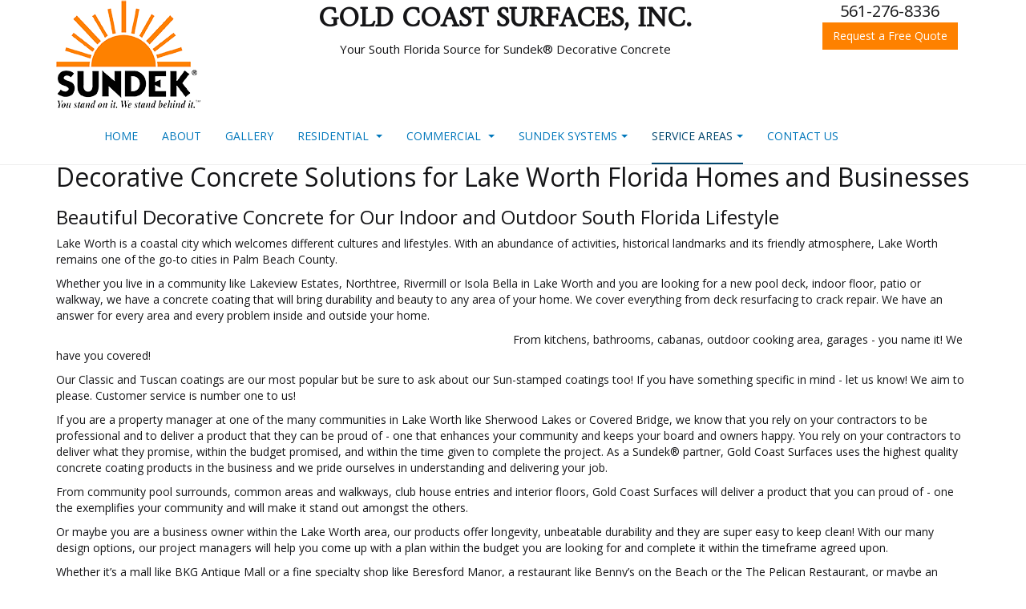

--- FILE ---
content_type: text/html; charset=utf-8
request_url: https://goldcoastsurfaces.com/service-areas/lake-worth
body_size: 8473
content:

<!DOCTYPE html>
<html lang="en-gb" dir="ltr"
	  class='com_content view-article itemid-2201 j31 mm-hover '>

<head>
	<base href="https://goldcoastsurfaces.com/service-areas/lake-worth" />
	<meta http-equiv="content-type" content="text/html; charset=utf-8" />
	<meta name="keywords" content="Gold Coast Surfaces, Inc." />
	<meta name="rights" content="Gold Coast Surfaces, Inc." />
	<meta name="robots" content="index, follow" />
	<meta name="author" content="Ronda Moore" />
	<meta name="description" content="Looking for concrete pool deck resurfacing Lake Worth? Concrete driveway crack repair? Free estimates on decorative concrete, garage floor coatings. Homes &amp; business.
" />
	<meta name="generator" content="Joomla! - Open Source Content Management" />
	<title>Gold Coast Surfaces, Inc. - Sundek decorative concrete coatings  Lake Worth  </title>
	<link href="/templates/purity_iii/favicon.ico" rel="shortcut icon" type="image/vnd.microsoft.icon" />
	<link href="/templates/purity_iii/css/bootstrap.css" rel="stylesheet" type="text/css" />
	<link href="https://goldcoastsurfaces.com/media/com_fresco_gallery/css/style.css" rel="stylesheet" type="text/css" />
	<link href="https://goldcoastsurfaces.com/media/com_fresco_gallery/css/settings.css" rel="stylesheet" type="text/css" />
	<link href="/templates/system/css/system.css" rel="stylesheet" type="text/css" />
	<link href="/templates/purity_iii/css/template.css" rel="stylesheet" type="text/css" />
	<link href="/templates/purity_iii/css/megamenu.css" rel="stylesheet" type="text/css" />
	<link href="/templates/purity_iii/fonts/font-awesome/css/font-awesome.min.css" rel="stylesheet" type="text/css" />
	<link href="//fonts.googleapis.com/css?family=Open+Sans" rel="stylesheet" type="text/css" />
	<link href="//fonts.googleapis.com/css?family=Raleway" rel="stylesheet" type="text/css" />
	<link href="//fonts.googleapis.com/css?family=Lato" rel="stylesheet" type="text/css" />
	<link href="//fonts.googleapis.com/css?family=Lobster" rel="stylesheet" type="text/css" />
	<link href="//fonts.googleapis.com/css?family=Amiri" rel="stylesheet" type="text/css" />
	<link href="/templates/purity_iii/css/custom.css" rel="stylesheet" type="text/css" />
	<link href="https://goldcoastsurfaces.com/plugins/system/fresco/css/fresco.css" rel="stylesheet" type="text/css" />
	<script src="/media/jui/js/jquery.min.js?7574d5db3d3b3064f5ba1f26adbf59f9" type="text/javascript"></script>
	<script src="/media/jui/js/jquery-noconflict.js?7574d5db3d3b3064f5ba1f26adbf59f9" type="text/javascript"></script>
	<script src="/media/jui/js/jquery-migrate.min.js?7574d5db3d3b3064f5ba1f26adbf59f9" type="text/javascript"></script>
	<script src="https://goldcoastsurfaces.com/media/com_fresco_gallery/js/jquery.themepunch.tools.min.js" type="text/javascript"></script>
	<script src="https://goldcoastsurfaces.com/media/com_fresco_gallery/js/jquery.themepunch.revolution.min.js" type="text/javascript"></script>
	<script src="/media/system/js/caption.js?7574d5db3d3b3064f5ba1f26adbf59f9" type="text/javascript"></script>
	<script src="/plugins/system/t3/base-bs3/bootstrap/js/bootstrap.js?7574d5db3d3b3064f5ba1f26adbf59f9" type="text/javascript"></script>
	<script src="/plugins/system/t3/base-bs3/js/jquery.tap.min.js" type="text/javascript"></script>
	<script src="/plugins/system/t3/base-bs3/js/script.js" type="text/javascript"></script>
	<script src="/plugins/system/t3/base-bs3/js/menu.js" type="text/javascript"></script>
	<script src="/templates/purity_iii/js/script.js" type="text/javascript"></script>
	<script src="/plugins/system/t3/base-bs3/js/nav-collapse.js" type="text/javascript"></script>
	<script src="https://goldcoastsurfaces.com/plugins/system/fresco/js/fresco.js" type="text/javascript"></script>
	<script type="text/javascript">
jQuery(window).on('load',  function() {
				new JCaption('img.caption');
			});jQuery(function($){ initTooltips(); $("body").on("subform-row-add", initTooltips); function initTooltips (event, container) { container = container || document;$(container).find(".hasTooltip").tooltip({"html": true,"container": "body"});} });
	</script>

	
<!-- META FOR IOS & HANDHELD -->
	<meta name="viewport" content="width=device-width, initial-scale=1.0, maximum-scale=1.0, user-scalable=no"/>
	<style type="text/stylesheet">
		@-webkit-viewport   { width: device-width; }
		@-moz-viewport      { width: device-width; }
		@-ms-viewport       { width: device-width; }
		@-o-viewport        { width: device-width; }
		@viewport           { width: device-width; }
	</style>
	<script type="text/javascript">
		//<![CDATA[
		if (navigator.userAgent.match(/IEMobile\/10\.0/)) {
			var msViewportStyle = document.createElement("style");
			msViewportStyle.appendChild(
				document.createTextNode("@-ms-viewport{width:auto!important}")
			);
			document.getElementsByTagName("head")[0].appendChild(msViewportStyle);
		}
		//]]>
	</script>
<meta name="HandheldFriendly" content="true"/>
<meta name="apple-mobile-web-app-capable" content="YES"/>
<!-- //META FOR IOS & HANDHELD -->




<!-- Le HTML5 shim and media query for IE8 support -->
<!--[if lt IE 9]>
<script src="//html5shim.googlecode.com/svn/trunk/html5.js"></script>
<script type="text/javascript" src="/plugins/system/t3/base-bs3/js/respond.min.js"></script>
<![endif]-->

<!-- You can add Google Analytics here or use T3 Injection feature -->

<!--[if lt IE 9]>
<link rel="stylesheet" href="/templates/purity_iii/css/ie8.css" type="text/css" />
<![endif]-->
</head>

<body>

<div class="t3-wrapper"> <!-- Need this wrapper for off-canvas menu. Remove if you don't use of-canvas -->

  
<!-- MAIN NAVIGATION -->
<header id="t3-mainnav" class="wrap navbar navbar-default navbar-fixed-top t3-mainnav">

	<div class="container">

		<!-- NAVBAR HEADER -->
		<div class="navbar-header">

			<!-- LOGO -->
			<div class="logo logo-image">
				<div class="logo-image">
					<a href="/" title="Gold Coast Surfaces, Inc.">
													<img class="logo-img" src="/images/logo.png" alt="Gold Coast Surfaces, Inc." />
						
												
						<span>Gold Coast Surfaces, Inc.</span>
					</a>
				</div>
			</div>
			<!-- //LOGO -->

											<button type="button" class="navbar-toggle" data-toggle="collapse" data-target=".t3-navbar-collapse">
					<i class="fa fa-bars"></i>
				</button>
			
	    
		</div>
		<!-- //NAVBAR HEADER -->

		<div class="header-middle">
			

<div class="custom"  >
	<div style="text-align: center;">
<div class="col-md-8"><span class="header-title" style="font-weight: bold; text-transform: uppercase; font-family: 'Amiri', serif; vertical-align: middle;">Gold Coast Surfaces, Inc.</span><br /><span class="header-slogan" style="font-family: 'Open Sans', sans-serif; vertical-align: middle;">Your South Florida Source for Sundek® Decorative Concrete</span></div>
<div><span class="header-phone" style="vertical-align: middle;">561-276-8336<br /><a href="/contact-us" class="btn btn-warning">Request a Free Quote</a></span></div>
</div></div>

		</div>

		<div class="header-right">
			
		</div>

		<!-- NAVBAR MAIN -->
				<nav class="t3-navbar-collapse navbar-collapse collapse"></nav>
		
		<nav class="t3-navbar navbar-collapse collapse">
			<div  class="t3-megamenu"  data-responsive="true">
<ul itemscope itemtype="http://www.schema.org/SiteNavigationElement" class="nav navbar-nav level0">
<li itemprop='name'  data-id="244" data-level="1">
<a itemprop='url' class=""  href="/"   data-target="#">Home </a>

</li>
<li itemprop='name'  data-id="155" data-level="1">
<a itemprop='url' class=""  href="/about"   data-target="#">About </a>

</li>
<li itemprop='name'  data-id="862" data-level="1">
<a itemprop='url' class=""  href="/gallery"   data-target="#">Gallery </a>

</li>
<li itemprop='name' class="dropdown mega" data-id="156" data-level="1">
<a itemprop='url' class=" dropdown-toggle"  href="/residential"   data-target="#" data-toggle="dropdown">Residential <em class="caret"></em></a>

<div class="nav-child dropdown-menu mega-dropdown-menu"  ><div class="mega-dropdown-inner">
<div class="row">
<div class="col-xs-12 mega-col-nav" data-width="12"><div class="mega-inner">
<ul itemscope itemtype="http://www.schema.org/SiteNavigationElement" class="mega-nav level1">
<li itemprop='name'  data-id="578" data-level="2">
<a itemprop='url' class=""  href="/residential/pool-decks"   data-target="#">Pool Decks </a>

</li>
<li itemprop='name'  data-id="580" data-level="2">
<a itemprop='url' class=""  href="/residential/driveways"   data-target="#">Driveways </a>

</li>
<li itemprop='name'  data-id="579" data-level="2">
<a itemprop='url' class=""  href="/residential/patios"   data-target="#">Patios </a>

</li>
<li itemprop='name'  data-id="581" data-level="2">
<a itemprop='url' class=""  href="/residential/indoor-flooring"   data-target="#">Indoor Flooring </a>

</li>
<li itemprop='name'  data-id="2091" data-level="2">
<a itemprop='url' class=""  href="/residential/garage-floors"   data-target="#">Garage Floors </a>

</li>
<li itemprop='name'  data-id="2432" data-level="2">
<a itemprop='url' class=""  href="/residential/crack-repair"   data-target="#">Crack Repair </a>

</li>
</ul>
</div></div>
</div>
</div></div>
</li>
<li itemprop='name' class="dropdown mega" data-id="575" data-level="1">
<a itemprop='url' class=" dropdown-toggle"  href="/commercial"   data-target="#" data-toggle="dropdown">Commercial <em class="caret"></em></a>

<div class="nav-child dropdown-menu mega-dropdown-menu"  style="width: 290px"  data-width="290"><div class="mega-dropdown-inner">
<div class="row">
<div class="col-xs-12 mega-col-nav" data-width="12"><div class="mega-inner">
<ul itemscope itemtype="http://www.schema.org/SiteNavigationElement" class="mega-nav level1">
<li itemprop='name'  data-id="2431" data-level="2">
<a itemprop='url' class=""  href="/commercial/retail-business-restaurants"   data-target="#">Retail Business &amp; Restaurants </a>

</li>
<li itemprop='name'  data-id="2433" data-level="2">
<a itemprop='url' class=""  href="/commercial/military-government"   data-target="#">Military &amp; Government </a>

</li>
<li itemprop='name'  data-id="2434" data-level="2">
<a itemprop='url' class=""  href="/commercial/schools-healthcare-churches"   data-target="#">Schools, Healthcare &amp; Churches </a>

</li>
</ul>
</div></div>
</div>
</div></div>
</li>
<li itemprop='name' class="dropdown mega mega-align-center" data-id="576" data-level="1" data-alignsub="center">
<a itemprop='url' class=" dropdown-toggle"  href="#"   data-target="#" data-toggle="dropdown">Sundek Systems<em class="caret"></em></a>

<div class="nav-child dropdown-menu mega-dropdown-menu"  style="width: 650px"  data-width="650"><div class="mega-dropdown-inner">
<div class="row">
<div class="col-xs-12 mega-col-module" data-width="12" data-position="119"><div class="mega-inner">
<div class="t3-module module " id="Mod119"><div class="module-inner"><div class="module-ct">

<div class="custom"  >
	<h4 style="text-align: center; line-height: inherit;"><strong>Gold Coast Surfaces, Inc. exclusively offers concrete coatings and treatments by Sundek®</strong></h4></div>
</div></div></div>
</div></div>
</div>
<div class="row">
<div class="col-xs-4 mega-col-module" data-width="4" data-position="114"><div class="mega-inner">
<div class="t3-module module " id="Mod114"><div class="module-inner"><div class="module-ct">

<div class="custom"  >
	<h4 style="text-align: center; line-height: inherit;"><strong>Decorative Concrete Overlays</strong></h4>
<p style="text-align: center;"><a href="/classic-texture">Classic Texture</a><br /><a href="/sunstone">SunStone</a><br /><a href="/sunstamp">SunStamp</a><br /><a href="/tuscan">Tuscan</a><br /><a href="/suncanvas">SunCanvas</a><br /><a href="/sunsplash">SunSplash</a></p></div>
</div></div></div>
</div></div>
<div class="col-xs-4 mega-col-module" data-width="4" data-position="117"><div class="mega-inner">
<div class="t3-module module " id="Mod117"><div class="module-inner"><div class="module-ct">

<div class="custom"  >
	<h4 style="text-align: center; line-height: inherit;"><strong>Concrete Stains</strong></h4>
<p style="text-align: center;">SunAcid<br />SunH20<br />SunDye</p>
<h4 style="text-align: center; line-height: inherit;"><strong>Acrylic Finishes</strong></h4>
<p style="text-align: center;"><a href="/suncolor">SunColor</a><br /><a href="/sunsand">SunSand</a></p></div>
</div></div></div>
</div></div>
<div class="col-xs-4 mega-col-module" data-width="4" data-position="118"><div class="mega-inner">
<div class="t3-module module " id="Mod118"><div class="module-inner"><div class="module-ct">

<div class="custom"  >
	<h4 style="text-align: center; line-height: inherit;"><strong>Clear Sealers</strong></h4>
<p style="text-align: center;">SunClearEcoProtect<br />SunClearUltraProtect</p>
<p style="text-align: center;"><strong>Call today for a consultation and quote by our knowledgeable sales team.</strong></p></div>
</div></div></div>
</div></div>
</div>
</div></div>
</li>
<li itemprop='name' class="active dropdown mega mega-align-center" data-id="2133" data-level="1" data-alignsub="center">
<a itemprop='url' class=" dropdown-toggle"  href="#"   data-target="#" data-toggle="dropdown">Service Areas<em class="caret"></em></a>

<div class="nav-child dropdown-menu mega-dropdown-menu"  style="width: 435px"  data-width="435"><div class="mega-dropdown-inner">
<div class="row">
<div class="col-xs-6 mega-col-nav" data-width="6"><div class="mega-inner">
<ul itemscope itemtype="http://www.schema.org/SiteNavigationElement" class="mega-nav level1">
<li itemprop='name' class="current active" data-id="2201" data-level="2">
<a itemprop='url' class=""  href="/service-areas/lake-worth"   data-target="#">Lake Worth </a>

</li>
<li itemprop='name'  data-id="2137" data-level="2">
<a itemprop='url' class=""  href="/service-areas/boynton-beach"   data-target="#">Boynton Beach </a>

</li>
<li itemprop='name'  data-id="2260" data-level="2">
<a itemprop='url' class=""  href="/service-areas/palm-beach"   data-target="#">Palm Beach </a>

</li>
<li itemprop='name'  data-id="2235" data-level="2">
<a itemprop='url' class=""  href="/service-areas/delray-beach"   data-target="#">Delray Beach </a>

</li>
<li itemprop='name'  data-id="2141" data-level="2">
<a itemprop='url' class=""  href="/service-areas/boca-raton"   data-target="#">Boca Raton </a>

</li>
<li itemprop='name'  data-id="2145" data-level="2">
<a itemprop='url' class=""  href="/service-areas/wellington"   data-target="#">Wellington </a>

</li>
</ul>
</div></div>
<div class="col-xs-6 mega-col-nav" data-width="6"><div class="mega-inner">
<ul itemscope itemtype="http://www.schema.org/SiteNavigationElement" class="mega-nav level1">
<li itemprop='name'  data-id="2240" data-level="2">
<a itemprop='url' class=""  href="/service-areas/jupiter"   data-target="#">Jupiter </a>

</li>
<li itemprop='name'  data-id="2245" data-level="2">
<a itemprop='url' class=""  href="/service-areas/hollywood"   data-target="#">Hollywood </a>

</li>
<li itemprop='name'  data-id="2265" data-level="2">
<a itemprop='url' class=""  href="/service-areas/pompano-beach"   data-target="#">Pompano Beach </a>

</li>
<li itemprop='name'  data-id="2193" data-level="2">
<a itemprop='url' class=""  href="/service-areas/coral-springs"   data-target="#">Coral Springs </a>

</li>
<li itemprop='name'  data-id="2197" data-level="2">
<a itemprop='url' class=""  href="/service-areas/deerfield-beach"   data-target="#">Deerfield Beach </a>

</li>
<li itemprop='name'  data-id="2250" data-level="2">
<a itemprop='url' class=""  href="/service-areas/lighthouse-point"   data-target="#">Lighthouse Point </a>

</li>
</ul>
</div></div>
</div>
</div></div>
</li>
<li itemprop='name'  data-id="600" data-level="1">
<a itemprop='url' class=""  href="/contact-us"   data-target="#">Contact Us </a>

</li>
</ul>
</div>

		</nav>
    <!-- //NAVBAR MAIN -->

	</div>
</header>
<!-- //MAIN NAVIGATION -->






  


  

<div id="t3-mainbody" class="container t3-mainbody">
	<div class="row">

		<!-- MAIN CONTENT -->
		<div id="t3-content" class="t3-content col-xs-12">
						<div id="system-message-container">
	</div>

						<div class="item-page clearfix">


<!-- Article -->
<article itemscope itemtype="http://schema.org/Article">
	<meta itemprop="inLanguage" content="en-GB" />
	<meta itemprop="url" content="/service-areas/lake-worth" />

    
    
  <!-- Aside -->
    <!-- //Aside -->

  
  
  
	
  
	
	<section class="article-content clearfix" itemprop="articleBody">
		<h1>Decorative Concrete Solutions for Lake Worth Florida Homes and Businesses</h1>
<h3>Beautiful Decorative Concrete for Our Indoor and Outdoor South Florida Lifestyle</h3>
<p>Lake Worth is a coastal city which welcomes different cultures and lifestyles. With an abundance of activities, historical landmarks and its friendly atmosphere, Lake Worth remains one of the go-to cities in Palm Beach County.</p>
<p>Whether you live in a community like Lakeview Estates, Northtree, Rivermill or Isola Bella in Lake Worth and you are looking for a new pool deck, indoor floor, patio or walkway, we have a concrete coating that will bring durability and beauty to any area of your home. We cover everything from deck resurfacing to crack repair. We have an answer for every area and every problem inside and outside your home.</p>
<div class="col-md-6">		<div class="moduletable">
						<div id="rev_slider_696ba60c1dee3_wrapper" class="rev_slider_wrapper"><div id="rev_slider696ba60c1dee3" class="rev_slider"><ul><li data-transition="fade"><img src="https://goldcoastsurfaces.com/images/fresco/slides/id-00029/revslide.jpg" data-bgfit="cover"></li><li data-transition="fade"><img src="https://goldcoastsurfaces.com/images/fresco/slides/id-00030/revslide.jpg" data-bgfit="cover"></li><li data-transition="fade"><img src="https://goldcoastsurfaces.com/images/fresco/slides/id-00031/revslide.jpg" data-bgfit="cover"></li><li data-transition="fade"><img src="https://goldcoastsurfaces.com/images/fresco/slides/id-00032/revslide.jpg" data-bgfit="cover"></li><li data-transition="fade"><img src="https://goldcoastsurfaces.com/images/fresco/slides/id-00033/revslide.jpg" data-bgfit="cover"></li><li data-transition="fade"><img src="https://goldcoastsurfaces.com/images/fresco/slides/id-00034/revslide.jpg" data-bgfit="cover"></li><li data-transition="fade"><img src="https://goldcoastsurfaces.com/images/fresco/slides/id-00035/revslide.jpg" data-bgfit="cover"></li><li data-transition="fade"><img src="https://goldcoastsurfaces.com/images/fresco/slides/id-00036/revslide.jpg" data-bgfit="cover"></li><li data-transition="fade"><img src="https://goldcoastsurfaces.com/images/fresco/slides/id-00037/revslide.jpg" data-bgfit="cover"></li><li data-transition="fade"><img src="https://goldcoastsurfaces.com/images/fresco/slides/id-00038/revslide.jpg" data-bgfit="cover"></li><li data-transition="fade"><img src="https://goldcoastsurfaces.com/images/fresco/slides/id-00039/revslide.jpg" data-bgfit="cover"></li><li data-transition="fade"><img src="https://goldcoastsurfaces.com/images/fresco/slides/id-00040/revslide.jpg" data-bgfit="cover"></li><li data-transition="fade"><img src="https://goldcoastsurfaces.com/images/fresco/slides/id-00041/revslide.jpg" data-bgfit="cover"></li><li data-transition="fade"><img src="https://goldcoastsurfaces.com/images/fresco/slides/id-00042/revslide.jpg" data-bgfit="cover"></li><li data-transition="fade"><img src="https://goldcoastsurfaces.com/images/fresco/slides/id-00043/revslide.jpg" data-bgfit="cover"></li><li data-transition="fade"><img src="https://goldcoastsurfaces.com/images/fresco/slides/id-00044/revslide.jpg" data-bgfit="cover"></li><li data-transition="fade"><img src="https://goldcoastsurfaces.com/images/fresco/slides/id-00045/revslide.jpg" data-bgfit="cover"></li><li data-transition="fade"><img src="https://goldcoastsurfaces.com/images/fresco/slides/id-00046/revslide.jpg" data-bgfit="cover"></li><li data-transition="fade"><img src="https://goldcoastsurfaces.com/images/fresco/slides/id-00047/revslide.jpg" data-bgfit="cover"></li><li data-transition="fade"><img src="https://goldcoastsurfaces.com/images/fresco/slides/id-00048/revslide.jpg" data-bgfit="cover"></li><li data-transition="fade"><img src="https://goldcoastsurfaces.com/images/fresco/slides/id-00049/revslide.jpg" data-bgfit="cover"></li><li data-transition="fade"><img src="https://goldcoastsurfaces.com/images/fresco/slides/id-00050/revslide.jpg" data-bgfit="cover"></li><li data-transition="fade"><img src="https://goldcoastsurfaces.com/images/fresco/slides/id-00051/revslide.jpg" data-bgfit="cover"></li><li data-transition="fade"><img src="https://goldcoastsurfaces.com/images/fresco/slides/id-00052/revslide.jpg" data-bgfit="cover"></li><li data-transition="fade"><img src="https://goldcoastsurfaces.com/images/fresco/slides/id-00053/revslide.jpg" data-bgfit="cover"></li><li data-transition="fade"><img src="https://goldcoastsurfaces.com/images/fresco/slides/id-00054/revslide.jpg" data-bgfit="cover"></li><li data-transition="fade"><img src="https://goldcoastsurfaces.com/images/fresco/slides/id-00055/revslide.jpg" data-bgfit="cover"></li><li data-transition="fade"><img src="https://goldcoastsurfaces.com/images/fresco/slides/id-00056/revslide.jpg" data-bgfit="cover"></li><li data-transition="fade"><img src="https://goldcoastsurfaces.com/images/fresco/slides/id-00057/revslide.jpg" data-bgfit="cover"></li><li data-transition="fade"><img src="https://goldcoastsurfaces.com/images/fresco/slides/id-00058/revslide.jpg" data-bgfit="cover"></li><li data-transition="fade"><img src="https://goldcoastsurfaces.com/images/fresco/slides/id-00059/revslide.jpg" data-bgfit="cover"></li><li data-transition="fade"><img src="https://goldcoastsurfaces.com/images/fresco/slides/id-00060/revslide.jpg" data-bgfit="cover"></li><li data-transition="fade"><img src="https://goldcoastsurfaces.com/images/fresco/slides/id-00061/revslide.jpg" data-bgfit="cover"></li><li data-transition="fade"><img src="https://goldcoastsurfaces.com/images/fresco/slides/id-00062/revslide.jpg" data-bgfit="cover"></li><li data-transition="fade"><img src="https://goldcoastsurfaces.com/images/fresco/slides/id-00063/revslide.jpg" data-bgfit="cover"></li><li data-transition="fade"><img src="https://goldcoastsurfaces.com/images/fresco/slides/id-00064/revslide.jpg" data-bgfit="cover"></li><li data-transition="fade"><img src="https://goldcoastsurfaces.com/images/fresco/slides/id-00065/revslide.jpg" data-bgfit="cover"></li><li data-transition="fade"><img src="https://goldcoastsurfaces.com/images/fresco/slides/id-00066/revslide.jpg" data-bgfit="cover"></li><li data-transition="fade"><img src="https://goldcoastsurfaces.com/images/fresco/slides/id-00067/revslide.jpg" data-bgfit="cover"></li><li data-transition="fade"><img src="https://goldcoastsurfaces.com/images/fresco/slides/id-00068/revslide.jpg" data-bgfit="cover"></li><li data-transition="fade"><img src="https://goldcoastsurfaces.com/images/fresco/slides/id-00069/revslide.jpg" data-bgfit="cover"></li><li data-transition="fade"><img src="https://goldcoastsurfaces.com/images/fresco/slides/id-00070/revslide.jpg" data-bgfit="cover"></li><li data-transition="fade"><img src="https://goldcoastsurfaces.com/images/fresco/slides/id-00071/revslide.jpg" data-bgfit="cover"></li><li data-transition="fade"><img src="https://goldcoastsurfaces.com/images/fresco/slides/id-00072/revslide.jpg" data-bgfit="cover"></li><li data-transition="fade"><img src="https://goldcoastsurfaces.com/images/fresco/slides/id-00078/revslide.jpg" data-bgfit="cover"></li><li data-transition="fade"><img src="https://goldcoastsurfaces.com/images/fresco/slides/id-00083/revslide.jpg" data-bgfit="cover"></li><li data-transition="fade"><img src="https://goldcoastsurfaces.com/images/fresco/slides/id-00088/revslide.jpg" data-bgfit="cover"></li><li data-transition="fade"><img src="https://goldcoastsurfaces.com/images/fresco/slides/id-00098/revslide.jpg" data-bgfit="cover"></li><li data-transition="fade"><img src="https://goldcoastsurfaces.com/images/fresco/slides/id-00118/revslide.jpg" data-bgfit="cover"></li></ul></div></div> <script>
                                            var revapi;
                                            jQuery(document).ready(function() {
                                                revapi =  jQuery("#rev_slider696ba60c1dee3").revolution({
						sliderLayout: "auto",
						minHeight:350,
                                                delay:"7000",
						navigationType:"none",
						navigationArrows:"solo",
						navigationStyle:"round",						
						touchenabled:"on",
						onHoverStop:"on",
						fullScreen:"off",
						spinner:"spinner0",
						stopLoop:"off",
						stopAfterLoops:-1,
						stopAtSlide:-1,
						shuffle:"on",
						autoHeight:"off",						
						forceFullWidth:"off"
                                            });
                                            jQuery("#rev_slider696ba60c1dee3").on("click", function(event) {
                                            event.preventDefault();
                                            Fresco.show([{ url: 'https://goldcoastsurfaces.com/images/fresco/slides/id-00029/revslide.jpg' ,},{ url: 'https://goldcoastsurfaces.com/images/fresco/slides/id-00030/revslide.jpg' ,},{ url: 'https://goldcoastsurfaces.com/images/fresco/slides/id-00031/revslide.jpg' ,},{ url: 'https://goldcoastsurfaces.com/images/fresco/slides/id-00032/revslide.jpg' ,},{ url: 'https://goldcoastsurfaces.com/images/fresco/slides/id-00033/revslide.jpg' ,},{ url: 'https://goldcoastsurfaces.com/images/fresco/slides/id-00034/revslide.jpg' ,},{ url: 'https://goldcoastsurfaces.com/images/fresco/slides/id-00035/revslide.jpg' ,},{ url: 'https://goldcoastsurfaces.com/images/fresco/slides/id-00036/revslide.jpg' ,},{ url: 'https://goldcoastsurfaces.com/images/fresco/slides/id-00037/revslide.jpg' ,},{ url: 'https://goldcoastsurfaces.com/images/fresco/slides/id-00038/revslide.jpg' ,},{ url: 'https://goldcoastsurfaces.com/images/fresco/slides/id-00039/revslide.jpg' ,},{ url: 'https://goldcoastsurfaces.com/images/fresco/slides/id-00040/revslide.jpg' ,},{ url: 'https://goldcoastsurfaces.com/images/fresco/slides/id-00041/revslide.jpg' ,},{ url: 'https://goldcoastsurfaces.com/images/fresco/slides/id-00042/revslide.jpg' ,},{ url: 'https://goldcoastsurfaces.com/images/fresco/slides/id-00043/revslide.jpg' ,},{ url: 'https://goldcoastsurfaces.com/images/fresco/slides/id-00044/revslide.jpg' ,},{ url: 'https://goldcoastsurfaces.com/images/fresco/slides/id-00045/revslide.jpg' ,},{ url: 'https://goldcoastsurfaces.com/images/fresco/slides/id-00046/revslide.jpg' ,},{ url: 'https://goldcoastsurfaces.com/images/fresco/slides/id-00047/revslide.jpg' ,},{ url: 'https://goldcoastsurfaces.com/images/fresco/slides/id-00048/revslide.jpg' ,},{ url: 'https://goldcoastsurfaces.com/images/fresco/slides/id-00049/revslide.jpg' ,},{ url: 'https://goldcoastsurfaces.com/images/fresco/slides/id-00050/revslide.jpg' ,},{ url: 'https://goldcoastsurfaces.com/images/fresco/slides/id-00051/revslide.jpg' ,},{ url: 'https://goldcoastsurfaces.com/images/fresco/slides/id-00052/revslide.jpg' ,},{ url: 'https://goldcoastsurfaces.com/images/fresco/slides/id-00053/revslide.jpg' ,},{ url: 'https://goldcoastsurfaces.com/images/fresco/slides/id-00054/revslide.jpg' ,},{ url: 'https://goldcoastsurfaces.com/images/fresco/slides/id-00055/revslide.jpg' ,},{ url: 'https://goldcoastsurfaces.com/images/fresco/slides/id-00056/revslide.jpg' ,},{ url: 'https://goldcoastsurfaces.com/images/fresco/slides/id-00057/revslide.jpg' ,},{ url: 'https://goldcoastsurfaces.com/images/fresco/slides/id-00058/revslide.jpg' ,},{ url: 'https://goldcoastsurfaces.com/images/fresco/slides/id-00059/revslide.jpg' ,},{ url: 'https://goldcoastsurfaces.com/images/fresco/slides/id-00060/revslide.jpg' ,},{ url: 'https://goldcoastsurfaces.com/images/fresco/slides/id-00061/revslide.jpg' ,},{ url: 'https://goldcoastsurfaces.com/images/fresco/slides/id-00062/revslide.jpg' ,},{ url: 'https://goldcoastsurfaces.com/images/fresco/slides/id-00063/revslide.jpg' ,},{ url: 'https://goldcoastsurfaces.com/images/fresco/slides/id-00064/revslide.jpg' ,},{ url: 'https://goldcoastsurfaces.com/images/fresco/slides/id-00065/revslide.jpg' ,},{ url: 'https://goldcoastsurfaces.com/images/fresco/slides/id-00066/revslide.jpg' ,},{ url: 'https://goldcoastsurfaces.com/images/fresco/slides/id-00067/revslide.jpg' ,},{ url: 'https://goldcoastsurfaces.com/images/fresco/slides/id-00067/revslide.jpg' ,},{ url: 'https://goldcoastsurfaces.com/images/fresco/slides/id-00069/revslide.jpg' ,},{ url: 'https://goldcoastsurfaces.com/images/fresco/slides/id-00070/revslide.jpg' ,},{ url: 'https://goldcoastsurfaces.com/images/fresco/slides/id-00071/revslide.jpg' ,},{ url: 'https://goldcoastsurfaces.com/images/fresco/slides/id-00072/revslide.jpg' ,},{ url: 'https://goldcoastsurfaces.com/images/fresco/slides/id-00078/revslide.jpg' ,},{ url: 'https://goldcoastsurfaces.com/images/fresco/slides/id-00083/revslide.jpg' ,},{ url: 'https://goldcoastsurfaces.com/images/fresco/slides/id-00088/revslide.jpg' ,},{ url: 'https://goldcoastsurfaces.com/images/fresco/slides/id-00098/revslide.jpg' ,},{ url: 'https://goldcoastsurfaces.com/images/fresco/slides/id-00118/revslide.jpg' ,}], { ui: 'outside' , thumbnails: false , loop: true , overlay: {close: false} , preload: [2,3] , position: true, spinner: true, sync: true, spinnerDelay: 300, uiDelay: 7000 });
                                            });

                                            });
                                            </script>		</div>
	</div>
<p>From kitchens, bathrooms, cabanas, outdoor cooking area, garages - you name it! We have you covered!</p>
<p>Our Classic and Tuscan coatings are our most popular but be sure to ask about our Sun-stamped coatings too! If you have something specific in mind - let us know! We aim to please. Customer service is number one to us!</p>
<p>If you are a property manager at one of the many communities in Lake Worth like Sherwood Lakes or Covered Bridge, we know that you rely on your contractors to be professional and to deliver a product that they can be proud of - one that enhances your community and keeps your board and owners happy. You rely on your contractors to deliver what they promise, within the budget promised, and within the time given to complete the project. As a Sundek® partner, Gold Coast Surfaces uses the highest quality concrete coating products in the business and we pride ourselves in understanding and delivering your job.</p>
<p>From community pool surrounds, common areas and walkways, club house entries and interior floors, Gold Coast Surfaces will deliver a product that you can proud of - one the exemplifies your community and will make it stand out amongst the others.</p>
<p>Or maybe you are a business owner within the Lake Worth area, our products offer longevity, unbeatable durability and they are super easy to keep clean! With our many design options, our project managers will help you come up with a plan within the budget you are looking for and complete it within the timeframe agreed upon.</p>
<p>Whether it’s a mall like BKG Antique Mall or a fine specialty shop like Beresford Manor, a restaurant like Benny’s on the Beach or the The Pelican Restaurant, or maybe an attraction area like the Lake Osborne or The Lake Worth Historical Museum, no job is too big or too small for Gold Coast Surfaces!</p>
<div class="col-md-6">		<div class="moduletable">
						<div id="rev_slider_696ba60c1e707_wrapper" class="rev_slider_wrapper"><div id="rev_slider696ba60c1e707" class="rev_slider"><ul><li data-transition="fade"><img src="https://goldcoastsurfaces.com/images/fresco/slides/id-00001/revslide.jpg" data-bgfit="cover"></li><li data-transition="fade"><img src="https://goldcoastsurfaces.com/images/fresco/slides/id-00002/revslide.jpg" data-bgfit="cover"></li><li data-transition="fade"><img src="https://goldcoastsurfaces.com/images/fresco/slides/id-00003/revslide.jpg" data-bgfit="cover"></li><li data-transition="fade"><img src="https://goldcoastsurfaces.com/images/fresco/slides/id-00004/revslide.jpg" data-bgfit="cover"></li><li data-transition="fade"><img src="https://goldcoastsurfaces.com/images/fresco/slides/id-00005/revslide.jpg" data-bgfit="cover"></li><li data-transition="fade"><img src="https://goldcoastsurfaces.com/images/fresco/slides/id-00006/revslide.jpg" data-bgfit="cover"></li><li data-transition="fade"><img src="https://goldcoastsurfaces.com/images/fresco/slides/id-00007/revslide.jpg" data-bgfit="cover"></li><li data-transition="fade"><img src="https://goldcoastsurfaces.com/images/fresco/slides/id-00008/revslide.jpg" data-bgfit="cover"></li><li data-transition="fade"><img src="https://goldcoastsurfaces.com/images/fresco/slides/id-00009/revslide.jpg" data-bgfit="cover"></li><li data-transition="fade"><img src="https://goldcoastsurfaces.com/images/fresco/slides/id-00010/revslide.jpg" data-bgfit="cover"></li><li data-transition="fade"><img src="https://goldcoastsurfaces.com/images/fresco/slides/id-00011/revslide.jpg" data-bgfit="cover"></li><li data-transition="fade"><img src="https://goldcoastsurfaces.com/images/fresco/slides/id-00012/revslide.jpg" data-bgfit="cover"></li><li data-transition="fade"><img src="https://goldcoastsurfaces.com/images/fresco/slides/id-00013/revslide.jpg" data-bgfit="cover"></li><li data-transition="fade"><img src="https://goldcoastsurfaces.com/images/fresco/slides/id-00014/revslide.jpg" data-bgfit="cover"></li><li data-transition="fade"><img src="https://goldcoastsurfaces.com/images/fresco/slides/id-00015/revslide.jpg" data-bgfit="cover"></li><li data-transition="fade"><img src="https://goldcoastsurfaces.com/images/fresco/slides/id-00016/revslide.jpg" data-bgfit="cover"></li><li data-transition="fade"><img src="https://goldcoastsurfaces.com/images/fresco/slides/id-00017/revslide.jpg" data-bgfit="cover"></li><li data-transition="fade"><img src="https://goldcoastsurfaces.com/images/fresco/slides/id-00018/revslide.jpg" data-bgfit="cover"></li><li data-transition="fade"><img src="https://goldcoastsurfaces.com/images/fresco/slides/id-00019/revslide.jpg" data-bgfit="cover"></li><li data-transition="fade"><img src="https://goldcoastsurfaces.com/images/fresco/slides/id-00020/revslide.jpg" data-bgfit="cover"></li><li data-transition="fade"><img src="https://goldcoastsurfaces.com/images/fresco/slides/id-00021/revslide.jpg" data-bgfit="cover"></li><li data-transition="fade"><img src="https://goldcoastsurfaces.com/images/fresco/slides/id-00022/revslide.jpg" data-bgfit="cover"></li><li data-transition="fade"><img src="https://goldcoastsurfaces.com/images/fresco/slides/id-00023/revslide.jpg" data-bgfit="cover"></li><li data-transition="fade"><img src="https://goldcoastsurfaces.com/images/fresco/slides/id-00024/revslide.jpg" data-bgfit="cover"></li><li data-transition="fade"><img src="https://goldcoastsurfaces.com/images/fresco/slides/id-00025/revslide.jpg" data-bgfit="cover"></li><li data-transition="fade"><img src="https://goldcoastsurfaces.com/images/fresco/slides/id-00026/revslide.jpg" data-bgfit="cover"></li><li data-transition="fade"><img src="https://goldcoastsurfaces.com/images/fresco/slides/id-00027/revslide.jpg" data-bgfit="cover"></li><li data-transition="fade"><img src="https://goldcoastsurfaces.com/images/fresco/slides/id-00028/revslide.jpg" data-bgfit="cover"></li><li data-transition="fade"><img src="https://goldcoastsurfaces.com/images/fresco/slides/id-00103/revslide.jpg" data-bgfit="cover"></li><li data-transition="fade"><img src="https://goldcoastsurfaces.com/images/fresco/slides/id-00108/revslide.jpg" data-bgfit="cover"></li></ul></div></div> <script>
                                            var revapi;
                                            jQuery(document).ready(function() {
                                                revapi =  jQuery("#rev_slider696ba60c1e707").revolution({
						sliderLayout: "auto",
						minHeight:350,
                                                delay:"7000",
						navigationType:"none",
						navigationArrows:"solo",
						navigationStyle:"round",						
						touchenabled:"on",
						onHoverStop:"on",
						fullScreen:"off",
						spinner:"spinner0",
						stopLoop:"off",
						stopAfterLoops:-1,
						stopAtSlide:-1,
						shuffle:"on",
						autoHeight:"off",						
						forceFullWidth:"off"
                                            });
                                            jQuery("#rev_slider696ba60c1e707").on("click", function(event) {
                                            event.preventDefault();
                                            Fresco.show([{ url: 'https://goldcoastsurfaces.com/images/fresco/slides/id-00001/revslide.jpg' ,},{ url: 'https://goldcoastsurfaces.com/images/fresco/slides/id-00002/revslide.jpg' ,},{ url: 'https://goldcoastsurfaces.com/images/fresco/slides/id-00003/revslide.jpg' ,},{ url: 'https://goldcoastsurfaces.com/images/fresco/slides/id-00004/revslide.jpg' ,},{ url: 'https://goldcoastsurfaces.com/images/fresco/slides/id-00005/revslide.jpg' ,},{ url: 'https://goldcoastsurfaces.com/images/fresco/slides/id-00006/revslide.jpg' ,},{ url: 'https://goldcoastsurfaces.com/images/fresco/slides/id-00007/revslide.jpg' ,},{ url: 'https://goldcoastsurfaces.com/images/fresco/slides/id-00008/revslide.jpg' ,},{ url: 'https://goldcoastsurfaces.com/images/fresco/slides/id-00009/revslide.jpg' ,},{ url: 'https://goldcoastsurfaces.com/images/fresco/slides/id-00010/revslide.jpg' ,},{ url: 'https://goldcoastsurfaces.com/images/fresco/slides/id-00011/revslide.jpg' ,},{ url: 'https://goldcoastsurfaces.com/images/fresco/slides/id-00012/revslide.jpg' ,},{ url: 'https://goldcoastsurfaces.com/images/fresco/slides/id-00013/revslide.jpg' ,},{ url: 'https://goldcoastsurfaces.com/images/fresco/slides/id-00014/revslide.jpg' ,},{ url: 'https://goldcoastsurfaces.com/images/fresco/slides/id-00015/revslide.jpg' ,},{ url: 'https://goldcoastsurfaces.com/images/fresco/slides/id-00016/revslide.jpg' ,},{ url: 'https://goldcoastsurfaces.com/images/fresco/slides/id-00017/revslide.jpg' ,},{ url: 'https://goldcoastsurfaces.com/images/fresco/slides/id-00018/revslide.jpg' ,},{ url: 'https://goldcoastsurfaces.com/images/fresco/slides/id-00019/revslide.jpg' ,},{ url: 'https://goldcoastsurfaces.com/images/fresco/slides/id-00020/revslide.jpg' ,},{ url: 'https://goldcoastsurfaces.com/images/fresco/slides/id-00021/revslide.jpg' ,},{ url: 'https://goldcoastsurfaces.com/images/fresco/slides/id-00022/revslide.jpg' ,},{ url: 'https://goldcoastsurfaces.com/images/fresco/slides/id-00023/revslide.jpg' ,},{ url: 'https://goldcoastsurfaces.com/images/fresco/slides/id-00024/revslide.jpg' ,},{ url: 'https://goldcoastsurfaces.com/images/fresco/slides/id-00025/revslide.jpg' ,},{ url: 'https://goldcoastsurfaces.com/images/fresco/slides/id-00026/revslide.jpg' ,},{ url: 'https://goldcoastsurfaces.com/images/fresco/slides/id-00027/revslide.jpg' ,},{ url: 'https://goldcoastsurfaces.com/images/fresco/slides/id-00028/revslide.jpg' ,},{ url: 'https://goldcoastsurfaces.com/images/fresco/slides/id-00103/revslide.jpg' ,},{ url: 'https://goldcoastsurfaces.com/images/fresco/slides/id-00108/revslide.jpg' ,}], { ui: 'outside' , thumbnails: false , loop: true , overlay: {close: false} , preload: [2,3] , position: true, spinner: true, sync: true, spinnerDelay: 300, uiDelay: 7000 });
                                            });

                                            });
                                            </script>		</div>
	</div>
<p>Sundek decorative coatings are perfect for any commercial property. Whether it’s walkways, indoor floors, catwalks or garages - we have something for everyone. We offer a long lasting, durable, easy to clean surface. From an elegant marble effect to a more modern metal eclectic vibe - we can come up with a product that will be prefect for your company! Or maybe you just need concrete repairs, crack repairs or waterproofing - we do that too! Give us a call today! You will be glad that you did.</p>
<p>Why Gold Coast Surfaces, Inc.?</p>
<p>Here at Gold Coast Surfaces, Inc. we take pride in everything that we do; whether you want a decorative concrete driveway, pool deck, floor, walkway or any of our other services, we are here to help. Be it commercial or residential, your satisfaction is our primary goal. If you are looking for a perfect decorative concrete driveway solution for your home or business, give us a call. We would be happy to schedule a meeting for you with one of our district managers.</p>
<p>Quality, Experience, and Customer Service</p>
<p>When you work with Gold Coast Surfaces, Inc. you get the benefit of 40 plus years of experience in decorative concrete surfaces. From our sales staff, to our designers and installers, we take great pride in our projects. It is our pleasure to work with homeowners to get the results you are looking for.</p>
<h3 style="text-align: center;">Service Areas:</h3>
<p style="text-align: center;"><strong>Deerfield Beach County</strong></p>
<p style="text-align: center;">Delray Beach • West Deerfield Beach • Deerfield Beach • Deerfield Beach • Jupiter • Tequesta • Deerfield Beach Gardens • Juno Beach • Deerfield Beach • Boynton Beach • Deerfield Beach • Loxahatchee</p>
<p style="text-align: center;"><strong>Broward County</strong></p>
<p style="text-align: center;">Fort Lauderdale • Hollywood • Miramar-Pembroke Pines • Pompano Beach • Coral Springs • Sunrise and Weston • Deerfield Beach • Lighthouse Point • Parkland</p>	</section>
  
  <!-- footer -->
    <!-- //footer -->

	
	
	</article>
<!-- //Article -->


</div>
		</div>
		<!-- //MAIN CONTENT -->

	</div>
</div> 


  


  
<!-- NAV HELPER -->
<nav class="wrap t3-navhelper ">
	<div class="container">
		
	</div>
</nav>
<!-- //NAV HELPER -->

  
<!-- BACK TOP TOP BUTTON -->
<div id="back-to-top" data-spy="affix" data-offset-top="300" class="back-to-top hidden-xs hidden-sm affix-top">
  <button class="btn btn-primary" title="Back to Top"><i class="fa fa-caret-up"></i></button>
</div>
<script type="text/javascript">
(function($) {
	// Back to top
	$('#back-to-top').on('click', function(){
		$("html, body").animate({scrollTop: 0}, 500);
		return false;
	});
    $(window).load(function(){
        // hide button to top if the document height not greater than window height*2;using window load for more accurate calculate.    
        if ((parseInt($(window).height())*2)>(parseInt($(document).height()))) {
            $('#back-to-top').hide();
        } 
    });
})(jQuery);
</script>
<!-- BACK TO TOP BUTTON -->

<!-- FOOTER -->
<footer id="t3-footer" class="wrap t3-footer">

			<!-- FOOTER SPOTLIGHT -->
		<div class="container">
				<!-- SPOTLIGHT -->
	<div class="t3-spotlight t3-footer-sl  row">
					<div class=" col-lg-4 col-md-4 col-sm-4 col-xs-12">
								<div class="t3-module module " id="Mod92"><div class="module-inner"><div class="module-ct">

<div class="custom"  >
	<h4><strong>Gold Coast Surfaces, Inc.</strong></h4>
<p>1865 SW 4th Avenue, Suite D8<br />Delray Beach, FL 33444</p>
<p>Phone: 561-276-8336<br />Fax: 561-828-2286</p>
<p>Palm Beach County License Number: U-41333</p>
<p>Broward County License Number: 12-PU-18289-R</p></div>
</div></div></div>
							</div>
					<div class=" col-lg-4 col-md-4 col-sm-4 col-xs-12">
								<div class="t3-module module " id="Mod113"><div class="module-inner"><div class="module-ct">

<div class="custom"  >
	<p style="text-align: center;"><a href="https://www.facebook.com/SundekbyGoldCoast/" target="_blank" rel="noopener noreferrer" style="font-size: 30px;"><i class="fa fa-lg fa-facebook-square"></i></a></p>
<p><img src="/images/content/bbb.png" alt="" width="104" style="display: block; margin-left: auto; margin-right: auto;" /></p>
<p><img src="/images/content/ascc.png" alt="" width="65" style="float: left; padding-right: 15px;" />AMERICAN SOCIETY OF CONCRETE CONTRACTORS: DECORATIVE CONCRETE COUNCIL</p></div>
</div></div></div>
							</div>
					<div class=" col-lg-4 col-md-4 col-sm-4 col-xs-12">
								<div class="t3-module module " id="Mod93"><div class="module-inner"><div class="module-ct">

<div class="custom"  >
	<p><img src="/images/logo.png" alt="Gold Coast Surfaces, Inc." width="120" style="display: block; margin-left: auto; margin-right: auto;" title="Gold Coast Surfaces, Inc." /></p>
<p style="text-align: center;">by Gold Coast Surfaces, Inc.</p>
<p style="text-align: center;"><a href="/site-map">Site Map</a> &nbsp; &nbsp; <a href="/privacy-policy">Privacy Policy</a> &nbsp; &nbsp; <a href="/terms-of-use">Website Terms of Use</a></p>
<p style="text-align: center;">© 2026 Gold Coast Surfaces. All Rights Reserved.</p></div>
</div></div></div>
							</div>
			</div>
<!-- SPOTLIGHT -->
		</div>
		<!-- //FOOTER SPOTLIGHT -->
	
	<section class="t3-copyright">
		<div class="container">
			<div class="row">
			</div>
		</div>
	</section>

</footer>
<!-- //FOOTER -->

</div>

</body>

</html>

--- FILE ---
content_type: text/css
request_url: https://goldcoastsurfaces.com/media/com_fresco_gallery/css/style.css
body_size: 79
content:
.slider-width {
	width: 100%;
}

--- FILE ---
content_type: text/css
request_url: https://goldcoastsurfaces.com/templates/purity_iii/css/custom.css
body_size: 1362
content:
body {
	color: #151517;
	font-family: 'Open Sans', sans-serif;
	padding-top: 143px;
}
@media (max-width: 320px) {
	body {
		padding-top: 189px;
	}
}
@media (min-width: 321px) and (max-width: 414px) {
	body {
		padding-top: 235px;
	}
}
@media (min-width: 568px) and (max-width: 741px) {
	body {
		padding-top: 180px;
	}
}
p {
	font-family: 'Open Sans', sans-serif;
	color: #151517;
}
h1, .h1 {
	font-size: 32px;
}
h2, .h2 {
	font-size: 28px;
}
h1, h2, h3, h4, h5, h6, .h1, .h2, .h3, .h4, .h5, .h6 {
	font-family: 'Open Sans', sans-serif;
}
a:hover,
a:focus {
	text-decoration: none;
}
.corporate .slideshow {
	padding: 0 !important;
}
.navbar-default {
	background-color: #fff !important;
}
.t3-mainnav {
	border-bottom: 1px solid #eeeeee;
}
.logo:hover a,
.logo a:hover,
.logo a:active,
.logo a:focus {
	background: transparent;
}
@media (min-width: 991px) {
	.logo a {
		background: transparent;
	}
}
@media (max-width: 740px) {
	.logo.logo-image {
		position: relative;
		text-align: center;
	}
}
.t3-copyright {
	border-top: transparent;
	padding: 0;
}
.phone {
	float: right;
	padding-top: 24px;
	font-size: 16px;
}
@media (max-width: 740px) {
	.phone {
		width: 100%;
		text-align: center;
		padding-top: 5px;
	}
}
@media (min-width: 991px) and (max-width: 1200px) {
	.phone {
		visibility: visible;
	}
}
@media (min-width: 740px) and (max-width: 992px) {
	.phone {
		width: 50%;
		float: right;
	}
}
@media (min-width: 991px) {
	.navbar-default .navbar-nav > .active > a,
	.navbar-default .navbar-nav > .active > a:hover,
	.navbar-default .navbar-nav > .active > a:focus {
		-webkit-box-shadow: inset 0 -2px 0 #00466e;
		box-shadow: inset 0 -2px 0 #00466e;
	}
}
.navbar-default .navbar-nav > .active > a,
.navbar-default .navbar-nav > .active > a:hover,
.navbar-default .navbar-nav > .active > a:focus {
	color: #00466e;
}
@media (min-width: 991px) {
	.navbar-default .navbar-nav > .open > a,
	.navbar-default .navbar-nav > .open > a:hover,
	.navbar-default .navbar-nav > .open > a:focus {
		-webkit-box-shadow: inset 0 -2px 0 #00466e;
		box-shadow: inset 0 -2px 0 #00466e;
	}
}
.navbar-default .navbar-nav > .open > a,
.navbar-default .navbar-nav > .open > a:hover,
.navbar-default .navbar-nav > .open > a:focus {
	color: #00466e;
}
.navbar-default .navbar-nav > .open > a .caret,
.navbar-default .navbar-nav > .open > a:hover .caret,
.navbar-default .navbar-nav > .open > a:focus .caret {
	border-top-color: #00466e;
	border-bottom-color: #00466e;
}
.navbar-default .navbar-nav > .dropdown > a:hover .caret,
.navbar-default .navbar-nav > .dropdown > a:focus .caret {
	border-top-color: #00466e;
	border-bottom-color: #00466e;
}
.navbar-default .navbar-nav > li > a:hover,
.navbar-default .navbar-nav > li > a:focus {
	color: #00466e;
}
.navbar-default .navbar-nav > li > a:hover,
.navbar-default .navbar-nav > li > a:focus {
	color: #00466e;
}
.nav .open > a,
.nav .open > a:hover,
.nav .open > a:focus {
	color: #00466e;
}
.navbar-default .navbar-nav > li > a {
	color: #0077bb;
}
.navbar-default .navbar-nav > .dropdown > a .caret {
	border-top-color: #0077bb;
	border-bottom-color: #0077bb;
}
.logo-image > a {
	max-width: 180px;
	max-height: 135px;
}
@media (max-width: 741px) {
	.logo-image > a {
		max-width: 100px;
		max-height: 75px;
	}
}

.navbar {
	min-height: 70px;
}
@media (min-width: 991px) {
	.navbar-default .navbar-nav > li > a {
		line-height: 70px;
	}
}
.header-right {
	float: right;
	/*padding: 16px;*/
}
@media (min-width: 991px) {
	.navbar-nav {
		margin: 0;
		padding-left: 30px;
	}
}
.header-title {
	font-size: 35px;
}
@media (max-width: 320px) {
	.header-title {
		font-size: 16px;
	}
}
@media (min-width: 321px) and (max-width: 741px) {
	.header-title {
		font-size: 24px;
	}
}
@media (min-width: 768px) and (max-width: 991px) {
	.header-title {
		font-size: 32px;
	}
}
.header-slogan {
	font-size: 15px;
}
@media (min-width: 320px) and (max-width: 991px) {
	.header-slogan {
		font-size: 14px;
	}
}
.header-phone {
	font-size: 20px;
}
@media (max-width: 741px) {
	.header-phone {
		font-size: 14px;
	}
}
.header-social {
	font-size: 30px;
}
@media (max-width: 741px) {
	.header-social {
		font-size: 20px;
	}
}
.t3-megamenu .mega-dropdown-menu {
	color: #0077bb;
}
.dropdown-menu {
	background-color: #fff;
	border: 1px solid #fff;
}
.t3-megamenu .mega-inner {
	padding: 10px;
}
.t3-megamenu .row + .row {
	padding-top: 0;
	border-top: none;
}
.well {
	padding: 10px;
}

@media (min-width: 960px) {
	.uk-form-horizontal .uk-form-label {
		width: 250px;
	}
}
@media (min-width: 960px) {
	.uk-form-horizontal .uk-form-controls {
		margin-left: 265px;
	}
}
.uk-form input[type=radio],
.uk-form input[type=checkbox] {
	margin-right: 10px;
}
.uk-button-primary {
	background-color: #fe8100;
}
.uk-button-primary.uk-active,
.uk-button-primary:active {
	background-color: #0077bb;
}
.uk-button-primary:focus,
.uk-button-primary:hover {
	background-color: #0077bb;
}
.btn-warning {
	background-color: #fe8100;
	border-color: #fe8100;
}
.btn-warning:hover,
.btn-warning:focus,
.btn-warning.focus,
.btn-warning:active,
.btn-warning.active, .open > .dropdown-toggle.btn-warning {
	background-color: #0077bb;
	border-color: #0077bb;
}
.eventgallery-subcategories-list {
	display: none;
}
#events .item .eg-content .data {
	background-color: #fe8100;
	color: #fff;
	opacity: .9;
}
#events .item .eg-content:hover .data {
	background-color: #0077bb;
	color: #fff;
}
#events .item .title {
	text-align: center;
	padding-top: 15px;
	font-size: 1.5em;
}
.t3-megamenu .mega-nav > li:first-child,
.t3-megamenu .dropdown-menu .mega-nav > li:first-child {
	border-top: 1px solid #0077bb;
}
.t3-megamenu .mega-nav > li,
.t3-megamenu .dropdown-menu .mega-nav > li {
	border-bottom: 1px solid #0077bb;
}
.t3-megamenu .mega-nav > li a,
.t3-megamenu .dropdown-menu .mega-nav > li a {
	color: #0077bb;
}
.t3-megamenu .mega-nav > li.open > a,
.t3-megamenu .dropdown-menu .mega-nav > li.open > a {
	background: #0077bb;
	color: #fff;
}
.t3-megamenu .mega-nav > li.active > a,
.t3-megamenu .dropdown-menu .mega-nav > li.active > a {
	background: #0077bb;
}